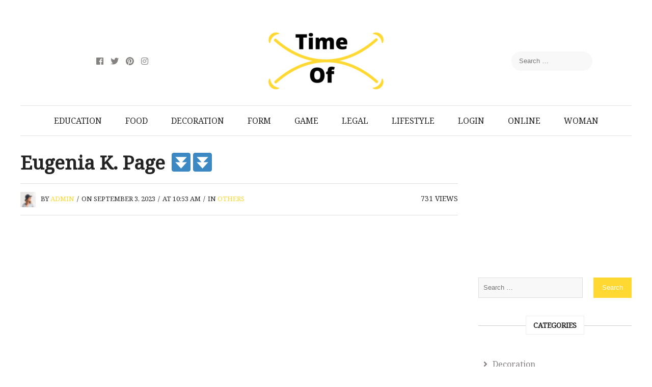

--- FILE ---
content_type: text/html; charset=utf-8
request_url: https://www.google.com/recaptcha/api2/aframe
body_size: 266
content:
<!DOCTYPE HTML><html><head><meta http-equiv="content-type" content="text/html; charset=UTF-8"></head><body><script nonce="TFqZaWqKtoibsZF6bvxhFQ">/** Anti-fraud and anti-abuse applications only. See google.com/recaptcha */ try{var clients={'sodar':'https://pagead2.googlesyndication.com/pagead/sodar?'};window.addEventListener("message",function(a){try{if(a.source===window.parent){var b=JSON.parse(a.data);var c=clients[b['id']];if(c){var d=document.createElement('img');d.src=c+b['params']+'&rc='+(localStorage.getItem("rc::a")?sessionStorage.getItem("rc::b"):"");window.document.body.appendChild(d);sessionStorage.setItem("rc::e",parseInt(sessionStorage.getItem("rc::e")||0)+1);localStorage.setItem("rc::h",'1768676140743');}}}catch(b){}});window.parent.postMessage("_grecaptcha_ready", "*");}catch(b){}</script></body></html>